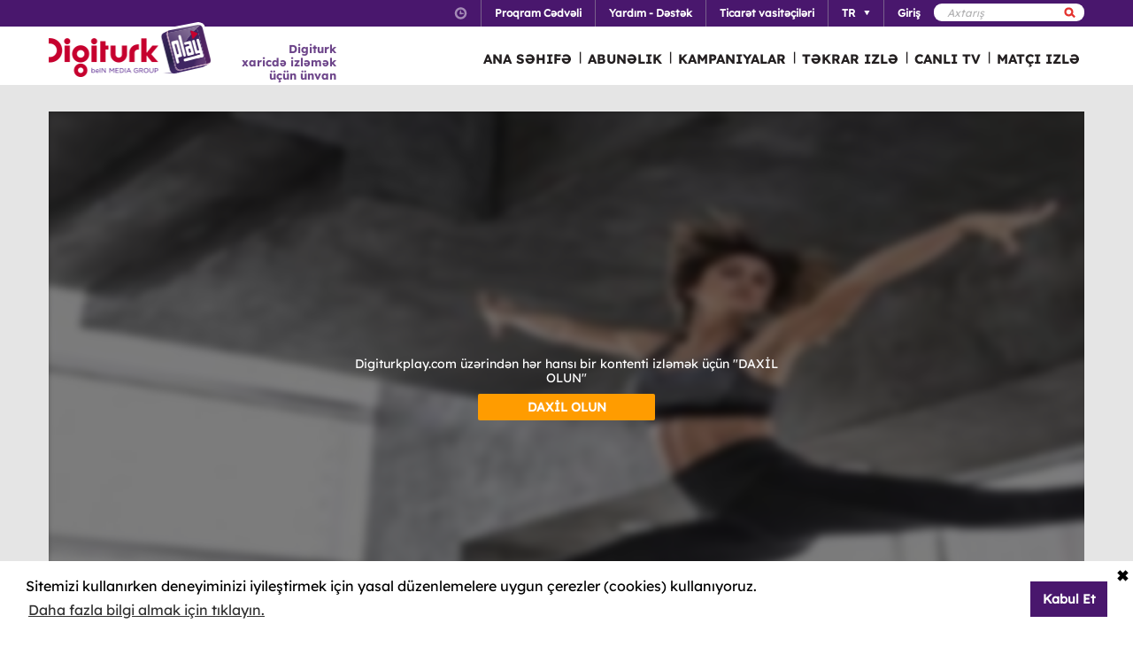

--- FILE ---
content_type: text/html; charset=utf-8
request_url: https://www.digiturkplay.com/az/yasam-eglence/hep-fit/1sezon-v1537/hep-fit-v75
body_size: 10918
content:
<!DOCTYPE html>
<html class="no-js">
<head>
    <meta charset="utf-8" />
    <meta name="viewport" content="width=device-width, initial-scale=1.0, maximum-scale=1.0, user-scalable=no" />
    <title>Hep Fit</title>
    <meta name="description" content="17 yıldır uzman spor eğitmenliği yapan G&#246;k&#231;en Arıkan, beIN Gurme izleyicisine &#246;zel bir program hazırladı." />
    <meta name="keywords" content="Hep,Fit,17,yıldır,uzman,spor,eğitmenliği,yapan,G&#246;k&#231;en,Arıkan,,beIN,Gurme,izleyicisine,&#246;zel,bir,program,hazırladı." />

    <link href="http://www.digiturkplay.com" type="text/xml" title="i-am-alive" rel="Alternate" />

    <link rel="stylesheet" href="/Statics/css/font.css" />
    <link rel="shortcut icon" href="/Statics/img/digiturkplay.ico" />

    <link rel="stylesheet" href="/Statics/css/normalize.css" />
    <link rel="stylesheet" href="/Statics/css/foundation.min.css" />

    <link rel="stylesheet" href="/Statics/css/common.css?v=62" />
    <link rel="stylesheet" href="/Statics/css/website.css" />
    <link rel="stylesheet" href="/Statics/css/jquery.fancybox2.css" />
    <link rel="stylesheet" href="/Statics/css/cookieconsent.min.css" />

    <link href="/Statics/css/jquery-ui.min.css?v=0" rel="stylesheet" />
    
    <link rel="stylesheet" href="/Statics/css/page/content-detail.css?v=22" />

    <link rel="stylesheet" href="/Statics/css/skin/bitmovinplayer-ui.css?v=1" />
    <link rel="stylesheet" href="/Statics/css/skin/bitmovin-ui.css?v=1" />

        <link rel="canonical" href="/az/yasam-eglence/hep-fit/1sezon-v1537/hep-fit-v75" />

    <link rel="stylesheet" href="/Statics/css/responsive/responsive.min.css?v=31" />
    <!--[if lte IE 8]><script type="text/javascript" src="/Statics/js/vendor/json2.min.js"></script><![endif]-->
    <script src="/Statics/js/vendor/custom.modernizr.js"></script>

    <!-- Google Analytics -->
<script>
    (function (i, s, o, g, r, a, m) {
        i['GoogleAnalyticsObject'] = r; i[r] = i[r] || function () {
            (i[r].q = i[r].q || []).push(arguments)
        }, i[r].l = 1 * new Date(); a = s.createElement(o),
        m = s.getElementsByTagName(o)[0]; a.async = 1; a.src = g; m.parentNode.insertBefore(a, m)
    })(window, document, 'script', '//www.google-analytics.com/analytics.js', '_gaStarbuck');

    //cookie'den partyRoleId değerini alıyoruz.
    var userId = null;
    try {
        var cookies = document.cookie.split(";");

        for (var i = 0; i < cookies.length; i++) {
            var cookie = cookies[i].split("=");
            var key = cookie[0].replace(" ", "");
            var value = cookie[1];
            if (key == '.partyId') {
                userId = value;
                break;
            }
        }
    } catch (e) {
        console.log(e);
    } 

    if (userId != null) {
        _gaStarbuck('create', 'UA-17472711-40', { 'userId': userId });
    }
    else {
        _gaStarbuck('create', 'UA-17472711-40', 'auto');
    }
    _gaStarbuck('send', 'pageview');
    _gaStarbuck('require', 'ecommerce', 'ecommerce.js');

</script>
<!-- End Google Analytics -->

<!-- Facebook Pixel Code -->
<script>
    !function(f,b,e,v,n,t,s)
    {if(f.fbq)return;n=f.fbq=function(){n.callMethod?
            n.callMethod.apply(n,arguments):n.queue.push(arguments)};
        if(!f._fbq)f._fbq=n;n.push=n;n.loaded=!0;n.version='2.0';
        n.queue=[];t=b.createElement(e);t.async=!0;
        t.src=v;s=b.getElementsByTagName(e)[0];
        s.parentNode.insertBefore(t,s)}(window, document,'script',
        'https://connect.facebook.net/en_US/fbevents.js');
    fbq('init', '1665103187105173');
    fbq('track', 'PageView');
</script>
<noscript><img height="1" width="1" style="display:none"
               src="https://www.facebook.com/tr?id=1665103187105173&ev=PageView&noscript=1"
          /></noscript>
<!-- End Facebook Pixel Code -->

        <!-- Insider Api Entegreasyonu -->
    <script type='text/javascript'>
    var _spapi = _spapi || [];
    _spapi.push(['_partner', 'digiturkplay']);
    (function () {
        var ga = document.createElement('script'); ga.type = 'text/javascript'; ga.async = true;
        ga.src = ('https:' == document.location.protocol ? 'https://' : 'http://') +
        'digiturkplay.api.sociaplus.com/partner.js';
        var s = document.getElementsByTagName('script')[0];
        s.parentNode.insertBefore(ga, s);
    })();
    </script>
    <!-- End Insider Api Entegrasyonu -->

    <script src="//cdn.optimizely.com/js/4715830715.js"></script>

    <!-- Google Tag Manager -->
    <script>
        (function (w, d, s, l, i) {
            w[l] = w[l] || []; w[l].push({
                'gtm.start':
                    new Date().getTime(), event: 'gtm.js'
            }); var f = d.getElementsByTagName(s)[0],
                j = d.createElement(s), dl = l != 'dataLayer' ? '&l=' + l : ''; j.async = true; j.src =
                    'https://www.googletagmanager.com/gtm.js?id=' + i + dl; f.parentNode.insertBefore(j, f);
        })(window, document, 'script', 'dataLayer', 'GTM-MR263P');</script>
    <!-- End Google Tag Manager -->

    <!-- Global site tag (gtag.js) - Google Ads: 352754031 -->
    <script async src="https://www.googletagmanager.com/gtag/js?id=AW-352754031"></script>
    <script>
        window.dataLayer = window.dataLayer || [];
        function gtag() { dataLayer.push(arguments); }
        gtag('js', new Date());

        gtag('config', 'AW-352754031');
    </script>
</head>
<body class="grey">
    <div id="overlay" class="overlay"></div>
    <input type="hidden" id="playerStatus" />

    

<!--START KEY-->
<input type="hidden" id="MessageTitle" value="Səhifə&#160;hazırlanmaq &#252;zrədir."/>
<input type="hidden" id="MessageContent" value="Bu f&#252;nksiya texniki qulluq işlərinə g&#246;rə m&#252;vəqqəti olaraq işləmir. Bu m&#252;ddət ərzində siz Bizimlə Əlaqə Yarat b&#246;lməsindən istifadə edə bilərsiniz." />
<input type="hidden" id="HelpCancel" value="İmtina et" />
<input type="hidden" id="HelpGoToContactUs" value="Bizimlə Əlaqə Yarat səhifəsinə ke&#231;." />
<input type="hidden" id="LabelFeedbackSuccess" value="işlem başarılı." />
<input type="hidden" id="LabelFeedbackFailed" value="işlem sırasında bir hata oluştu." />
<input type="hidden" id="LabelFeedbackCancel" value="işlem iptal edildi." />
<input type="hidden" id="LabelPopupTitle" value="UYARI" />
<input type="hidden" id="LabelPopupMessage" value="İ&#231;eriği #BrowserName# &#252;zerinden izleyemiyorsanız l&#252;tfen başka bir tarayıcıdan deneyiniz." />
<input type="hidden" id="LabelPopupOk" value="BİTDİ" />
<input type="hidden" id="LabelPopupTitleRecord" value="INFO" />
<input type="hidden" id="LabelPopupMessageRecord" value="Bu kategori altında yer alan i&#231;eriklere ulaşmak i&#231;in kayıt emri oluşturmanız gerekmektedir." />
<input type="hidden" id="LabelDetailRecordMessage" value="Kayıt emri verdiğiniz i&#231;eriği bir sonraki b&#246;l&#252;m yayınlandıktan sonra buradan izleyebilirsiniz." />
<input type="hidden" id="ShareOpinion" value="Rəyinizi Paylaşın" />
<!--END KEY-->


    <img id="base_loading" class="loading-main" src="/Statics/img/loader.gif">
    
    <input data-actdur="15" data-casts="-" data-cat1="Sağlık" data-cat2="" data-cat3="" data-channel="" data-directors="-" data-ep="37" data-errorOnCPPermission="" data-exVisitorID="" data-frg="" data-frgn="" data-genre="Sağlık" data-pn="Hep Fit" data-purchase="" data-pv="PT0000175871" data-season="" data-stop="" data-studio="" data-subtitle="" data-tp="" data-uri="" data-vpause="" data-vplay="PT0000175871" data-vresume="" id="mainVisilabsValues" type="hidden" />


    
    <script id="download-template" type="text/x-handlebars-template">
    <div class="mobile_download_box_inner">
        <div class="box_first">
            <img class="box_close" src="/statics/img/close_btn.png" />
        </div>
        <div class="box_second">
            <img class="store_logo" src="/statics/img/playcom_logo.png" />
            <div class="text_container">
                <span class="store_text">Digiturk Play Yurtdışı</span><br>
                <span class="store_note">
                    By DIGITURK
                </span><br>
                <span class="store_note">
                    {{storeText}}
                </span>
            </div>
        </div>
        <div class="box_third">
            <a href="{{storeUrl}}">View</a>
        </div>
    </div>
</script>
<div class="mobile_download_box"></div>




    <header>
        

<div class="header_top">
    <div class="row">
        <div class="small-12 large-12 columns">
            <!-- START:SEARCH FORM -->
            <!--Donut#[base64]#-->

<form action="/az/arama" method="post">    <div class="search_form">
        <input name="__RequestVerificationToken" type="hidden" value="VOXPI7VyqvqPZA9fyu5md4jpgvY7yGQqWEyoJ7hsV9fR3kBYbWCt3j0uuNWEqTrJAIdTLqEZ96oVI7SlvECPZ_P0bPw1" />
        <input type="text" name="q" placeholder=Axtarış />
        <button type="submit" class="sprite search"></button>
    </div>
</form><!--EndDonut-->
            <!-- END:SEARCH FORM -->
            <!-- START:HEADER TOP NAV -->
            <nav class="nav_headertop">
                <ul>
                    <li>
                        <a href="#" class="sprite icon_clock"></a>
                        <div class="nav_info">
                            <div>
                                <img src="/Statics/img/purple_arrow.png" />T&#252;rkiyə Vaxtı: <span id="current_time">Y&#252;klənir...</span>
                            </div>
                        </div>
                    </li>
                    <li><a href="/az/yayin-akisi"><strong>Proqram Cədvəli</strong></a></li>
                    <li><a href="/az/yardim"><strong>Yardım - Dəstək</strong></a></li>
                    <li><a href="/az/bayiler"><strong>Ticarət vasitə&#231;iləri</strong></a></li>
                        <li id="languageList"><a href="#"><strong>TR</strong><span class="arrr sprite icon_top_bottom_arrow"></span></a>
        <div class="nav_submenu2">
            <ul>
                    <li><a href="/az/layout/changelanguage?lang=2&amp;r=%2Faz%2Fyasam-eglence%2Fhep-fit%2F1sezon-v1537%2Fhep-fit-v75">EN</a></li>
                    <li><a href="/az/layout/changelanguage?lang=3&amp;r=%2Faz%2Fyasam-eglence%2Fhep-fit%2F1sezon-v1537%2Fhep-fit-v75">RU</a></li>
                    <li><a href="/az/layout/changelanguage?lang=4&amp;r=%2Faz%2Fyasam-eglence%2Fhep-fit%2F1sezon-v1537%2Fhep-fit-v75">AZ</a></li>
            </ul>
        </div>
    </li>

                    <li id="panel-user" style="display: none; height: 20px!important;" data-bind="slideToLeft: IsVisible">
                        <!-- ko if:Status -->
                        <a class="ga-ab-main" href="https://www.digiturkplay.com/az/kullanici/profil"><span class="arr sprite nav_top_arrow"></span>Xoş gəlmişsiniz,</a>
                        <div class="nav_submenu">
                            <ul>
                                <li><a href="https://www.digiturkplay.com/az/kullanici/profil" rel="nofollow">Hesab Məlumatlarım</a></li>
                                <li><a href="https://www.digiturkplay.com/az/kullanici/satin-aldiklarim" rel="nofollow">Satın Aldıqlarım</a></li>
                                <li><a href="https://www.digiturkplay.com/az/kullanici/kupon-kodu" rel="nofollow">Kupon Kodunu İstifadə Et</a></li>
                                <li><a href="/az/kullanici/arkadasini-davet-et" rel="nofollow">Dostunu Dəvət Et</a></li>
                                <li><a href="/az/kullanici/cikis" rel="nofollow">Təhl&#252;kəsiz &#199;ıxış</a></li>
                            </ul>
                        </div>
                        <!-- /ko -->
                        <!-- ko ifnot:Status -->
                        <a class="ga-ab-main" id="login-link" href="https://www.digiturkplay.com/az/kullanici/giris" rel="nofollow"><strong>Giriş</strong></a>
                        <!-- /ko -->
                    </li>
                    
                </ul>
            </nav>
            <!-- END:HEADER TOP NAV -->
        </div>
    </div>
</div>


<div class="header_bottom">
    <div class="row">
        <div class="small-3 large-4 columns float-left" style="width:305px;">
            <a href="/az" class="logo">Logo</a>
            <div class="logo-slogan">
                <p>
                    Digiturk<br /> xaricdə izləmək üçün ünvan
                </p>
            </div>
        </div>
        <div class="small-9 float-right" style="margin-right: 12px;">
            <!-- START:MAIN NAV -->
            <nav class="nav_main">
                <ul>
                            <li  >

                                <a href="/">ANA SƏHIFƏ</a>
                            </li>
                            <li  >
                                        <span>|</span>

                                <a href="/abonelik">ABUNƏLIK</a>
                            </li>
                            <li  >
                                        <span>|</span>

                                <a href="/kampanyalar">KAMPANIYALAR</a>
                            </li>
                            <li  rel=4>
                                        <span>|</span>

                                <a href="#">TƏKRAR IZLƏ</a>
                            </li>
                            <li  >
                                        <span>|</span>

                                <a href="/canli-tv">CANLI TV</a>
                            </li>
                                                <li id="matchDayMenu" class=mobile_only rel="6"><span>|</span><a href="#">MAT&#199;I IZLƏ</a></li>

                    <li class="mobile_only" id="bakcell_container"><span class="bakcell_logo"></span></li>
                </ul>
            </nav>
            <!-- END:MAIN NAV -->
        </div>
    </div>

    <!-- START:MAIN SUB NAV -->
            <div class="nav_main_sub" rel="4">
                <div class="row nav_main_sub_top">
                    <div class="small-12 large-12 columns">
                            <nav class="nav_list">
                                <div class="nav_list_title">
                                        <a href="/spor">beIN SPORTS</a>
                                </div>


                                <ul>
                                        <li><a href="/az/spor/haftanin-ozetleri">Trendyol S&#252;per Lig &#214;zetler</a></li>
                                        <li><a href="/az/spor/spor-toto-super-lig-maclar">Trendyol S&#252;per Lig 90 Dk. Ma&#231;lar</a></li>
                                        <li><a href="/az/spor/spor-toto-super-lig-haftanin-golleri-v2">Trendyol S&#252;per Lig Haftanın Golleri</a></li>
                                        <li><a href="/az/spor/super-lig-derbiler">Trendyol S&#252;per Lig Derbiler</a></li>
                                        <li><a href="/az/spor/spor-toto-super-lig-haftanin-ozetleri">Trendyol S&#252;per Lig Haftanın &#214;zetleri</a></li>
                                </ul>
                            </nav>
                            <nav class="nav_list">
                                <div class="nav_list_title">
                                        <a href="/dizi/tod-originals">TOD Originals</a>
                                </div>


                                <ul>
                                        <li><a href="/az/tod-studios/nihanin-dunya-sofrasi">Nihan&#39;ın D&#252;nya Sofrası</a></li>
                                        <li><a href="/az/tod-studios/dunyanin-en-iyi-sefleri">D&#252;nyanın En İyi Şefleri</a></li>
                                        <li><a href="/az/tod-studios/gercek-tarihin-izinde">Ger&#231;ek Tarihin İzinde</a></li>
                                        <li><a href="/az/tod-studios/yolun-bittigi-yer">Yolun Bittiği Yer</a></li>
                                        <li><a href="/az/tod-studios/titletur-v101">Hazer Amani ile Keşfe Değer</a></li>
                                </ul>
                            </nav>
                            <nav class="nav_list">
                                <div class="nav_list_title">
                                        <a href="/dizi/atv">ATV</a>
                                </div>


                                <ul>
                                        <li><a href="/az/ulusal/muge-anli-ile-tatli-sert">M&#252;ge Anlı ile Tatlı Sert</a></li>
                                </ul>
                            </nav>
                            <nav class="nav_list">
                                <div class="nav_list_title">
                                        <a href="/dizi/tv8">TV8</a>
                                </div>


                                <ul>
                                        <li><a href="/az/ulusal/survivor-2023">Survivor 2026</a></li>
                                </ul>
                            </nav>
                            <nav class="nav_list">
                                <div class="nav_list_title">
                                        <a href="/dizi/euro-d">Euro D</a>
                                </div>


                                <ul>
                                        <li><a href="/az/ulusal/beyazla-joker">Beyaz&#39;la Joker</a></li>
                                </ul>
                            </nav>

                        <div class="clearfix"></div>
                    </div>
                </div>


            </div>
                <div class="nav_main_sub" rel="6">
                <div class="row nav_main_sub_top">

                    <div class="matchday">
                        <div class="matchday_container ">
                                    <div class="row">
                                        <div class="small-10 large-10 columns">
                                            <div class="matchday_title">Həftənin Oyunu</div>
                                            <div>
                                                <a href="/maca-ozel/kocaelispor-fenerbahce" title="Kocaelispor - Fenerbah&#231;e">
                                                    <img src="//mediacms01.digiturkplay.com/int_play_web/PT0000470353/2subatkocaelifb_raw.jpg" data-id="mobile-wide-image" data-value="/statics/img/macgunu_1.png" />
                                                </a>
                                            </div>
                                        </div>
                                    </div>


                                    <div class="row matchday_sublist">
                                            <div class="column">
                                                <div class="matchday_title">Həftənin Oyunları</div>
                                                <div>
                                                    <a href="/maca-ozel/galatasaray-zkayserispor" title="Galatasaray - Z.Kayserispor">
                                                        <img src="//mediacms01.digiturkplay.com/int_play_web/PT0000470356/1subatgskayseri_raw.jpg" />
                                                    </a>
                                                </div>
                                            </div>
                                                                            </div>

                        </div>

                            <div class="row">
                                <div>
                                    <div class="matchday_container ">
                                        <div class="matchday_title">Həftənin Digər Oyunları</div>
                                    </div>
                                    <div class="matchday_list">
                                        <a href="#" class="matchday_list_left"></a>
                                        <div class="matchday_list_mask">
                                            <div class="matchday_list_pool">

                                                    <div class="matchday_list_container">


                                                            <div>
                                                                <ul class="matchday_list_ul">
                                                                        <li>
                                                                            
                                                                            <div class="matchday_list_name">GEN&#199;LERBİRLİĞİ - GAZİANTEP FUTBOL KUL&#220;B&#220;</div> <br />
                                                                            <div class="matchday_list_date">01.02.2026 17:00</div>
                                                                            <div class="matchday_list_tv"></div>
                                                                            <a href="/maca-ozel/genclerbirligi-gaziantep-futbol-kulubu01022026" class="matchday_list_buy">İZLƏ</a>
                                                                        </li>

                                                                </ul>
                                                            </div>
                                                    </div>
                                            </div>
                                        </div>
                                        <a href="#" class="matchday_list_right"></a>
                                    </div>
                                </div>
                            </div>
                    </div>

                    <div class="clearfix"></div>

                </div>
            </div>

    <!-- END:MAIN SUB NAV -->
    <div class="clear"></div>
</div>
    </header>
    
    <div id="content">
        
<input type="hidden" class="content-type" value="Episode" />
    <div class="row">
        <div class="large-12 ">
            <div class="dizi_player_box">
                <div class="dizi_player" style="position: relative">
                    <div class="mask-invisible" id="mask-invisible">
                        <div class="message-from-boss-container">
                            <div class="message-from-boss">
                                <span id="message-multiplay"></span>
                                <a class="button-barb" href="/az">BİTDİ</a>
                            </div>
                        </div>
                    </div>
                    <div id="playerVod" class="player-container">
                        <img id="play-preview-image" src="//mediacms01.digiturkplay.com/int_play_web/PT0000175871/hep-fit_570x220_raw.jpg" class="blur" />
                        <img id="play-content" class="player-play-button" src="/Statics/img/Play-icon.png" data-record="True" data-url="/az/content/playrequest" data-contentid="PT0000175871" data-contentname="Hep Fit" data-usageid="832580" data-assetid="" alt="Oynat" />
                        <img id="play-loading" class="player-loading" src="/Statics/img/ajax-loader-abonelik.gif" alt="Yükleniyor" />
                        <div id="player-message-container" class="player-message-container"></div>
                        <div id="player-content" class="player-content"></div>
                    </div>
                </div>
                <div class="clear"></div>
                <div class="foot_info">
                    <div class="dizi_name">
                        <h2>Hep Fit</h2>
                    </div>
                    <div class="kunye">
                        <div class="one">
                            <span>17 yıldır uzman spor eğitmenliği yapan G&#246;k&#231;en Arıkan, beIN Gurme izleyicisine &#246;zel bir program hazırladı.</span>

                        </div>
                        <div class="two">
                                <b>Rejissor:  </b><span>-</span>
                                <b>Ssenari m&#252;əllifi:   </b><span>-</span>
                            <b>Rollarda:   </b><span>-</span>
                        </div>
                        <div class="three">
                            <b>Janr: </b><span>Sağlık </span>
                            
                            <b>M&#252;ddəti:  </b><span>15 dəq.</span>
                        </div>
                            <div class="four">
                                <a class="login-button" href="https://www.digiturkplay.com/az/kullanici/giris?r=%2Faz%2Fyasam-eglence%2Fhep-fit%2F1sezon-v1537%2Fhep-fit-v75">Giriş</a>
                            </div>
                    </div>
                </div>
                <div class="clear"></div>
            </div>
        </div>
        <div class="clear"></div>
    </div>

    <div class="season-container">
        <div class="season-selected"><span class="selected-title"></span><img src="/Statics/img/season_arrow.png" class="select-icon" /></div>
        <ul class="content-season" name="season">
                <li data-value="0">1. Sezon</li>

        </ul>
            <div class="episode-container" data-index="0">
                            <div class="episode-item" data-index="0">
                                <span class="episode-no">78</span>l<span class="episode-title">Hep Fit</span><a href="/az/yasam-eglence/hep-fit/1sezon-v1537/hep-fit-v157" class="watch-button">HEMEN İZLE</a>
                                <span class="episode-summary">Esneme hareketleri, yağ yakma egzersizleri, b&#246;lgesel incelme t&#252;yoları, beden kitle indeksini d&#252;ş&#252;rmeye y&#246;nelik &#246;nemli tavsiyeler, kişiye &#246;zel antrenmanlar, diyet yemekler ve detoks i&#231;ecek tariflerinin yer aldığı Hep Fit, sağlıklı yaşamak isteyen herkese alternatif bir yaşam tarzı sunuyor.</span>
                            </div>
                            <div class="episode-item" data-index="1">
                                <span class="episode-no">77</span>l<span class="episode-title">Hep Fit</span><a href="/az/yasam-eglence/hep-fit/1sezon-v1537/hep-fit-v155" class="watch-button">HEMEN İZLE</a>
                                <span class="episode-summary">Esneme hareketleri, yağ yakma egzersizleri, b&#246;lgesel incelme t&#252;yoları, beden kitle indeksini d&#252;ş&#252;rmeye y&#246;nelik &#246;nemli tavsiyeler, kişiye &#246;zel antrenmanlar, diyet yemekler ve detoks i&#231;ecek tariflerinin yer aldığı Hep Fit, sağlıklı yaşamak isteyen herkese alternatif bir yaşam tarzı sunuyor.</span>
                            </div>
                            <div class="episode-item" data-index="2">
                                <span class="episode-no">76</span>l<span class="episode-title">Hep Fit</span><a href="/az/yasam-eglence/hep-fit/1sezon-v1537/hep-fit-v153" class="watch-button">HEMEN İZLE</a>
                                <span class="episode-summary">Esneme hareketleri, yağ yakma egzersizleri, b&#246;lgesel incelme t&#252;yoları, beden kitle indeksini d&#252;ş&#252;rmeye y&#246;nelik &#246;nemli tavsiyeler, kişiye &#246;zel antrenmanlar, diyet yemekler ve detoks i&#231;ecek tariflerinin yer aldığı Hep Fit, sağlıklı yaşamak isteyen herkese alternatif bir yaşam tarzı sunuyor.</span>
                            </div>
                            <div class="episode-item" data-index="3">
                                <span class="episode-no">75</span>l<span class="episode-title">Hep Fit</span><a href="/az/yasam-eglence/hep-fit/1sezon-v1537/hep-fit-v151" class="watch-button">HEMEN İZLE</a>
                                <span class="episode-summary">Esneme hareketleri, yağ yakma egzersizleri, b&#246;lgesel incelme t&#252;yoları, beden kitle indeksini d&#252;ş&#252;rmeye y&#246;nelik &#246;nemli tavsiyeler, kişiye &#246;zel antrenmanlar, diyet yemekler ve detoks i&#231;ecek tariflerinin yer aldığı Hep Fit, sağlıklı yaşamak isteyen herkese alternatif bir yaşam tarzı sunuyor.</span>
                            </div>
                            <div class="episode-item" data-index="4">
                                <span class="episode-no">74</span>l<span class="episode-title">Hep Fit</span><a href="/az/yasam-eglence/hep-fit/1sezon-v1537/hep-fit-v149" class="watch-button">HEMEN İZLE</a>
                                <span class="episode-summary">Esneme hareketleri, yağ yakma egzersizleri, b&#246;lgesel incelme t&#252;yoları, beden kitle indeksini d&#252;ş&#252;rmeye y&#246;nelik &#246;nemli tavsiyeler, kişiye &#246;zel antrenmanlar, diyet yemekler ve detoks i&#231;ecek tariflerinin yer aldığı Hep Fit, sağlıklı yaşamak isteyen herkese alternatif bir yaşam tarzı sunuyor.</span>
                            </div>
                            <div class="episode-item" data-index="5">
                                <span class="episode-no">73</span>l<span class="episode-title">Hep Fit</span><a href="/az/yasam-eglence/hep-fit/1sezon-v1537/hep-fit-v147" class="watch-button">HEMEN İZLE</a>
                                <span class="episode-summary">Esneme hareketleri, yağ yakma egzersizleri, b&#246;lgesel incelme t&#252;yoları, beden kitle indeksini d&#252;ş&#252;rmeye y&#246;nelik &#246;nemli tavsiyeler, kişiye &#246;zel antrenmanlar, diyet yemekler ve detoks i&#231;ecek tariflerinin yer aldığı Hep Fit, sağlıklı yaşamak isteyen herkese alternatif bir yaşam tarzı sunuyor.</span>
                            </div>
                            <div class="episode-item" data-index="6">
                                <span class="episode-no">72</span>l<span class="episode-title">Hep Fit</span><a href="/az/yasam-eglence/hep-fit/1sezon-v1537/hep-fit-v145" class="watch-button">HEMEN İZLE</a>
                                <span class="episode-summary">Esneme hareketleri, yağ yakma egzersizleri, b&#246;lgesel incelme t&#252;yoları, beden kitle indeksini d&#252;ş&#252;rmeye y&#246;nelik &#246;nemli tavsiyeler, kişiye &#246;zel antrenmanlar, diyet yemekler ve detoks i&#231;ecek tariflerinin yer aldığı Hep Fit, sağlıklı yaşamak isteyen herkese alternatif bir yaşam tarzı sunuyor.</span>
                            </div>
                            <div class="episode-item" data-index="7">
                                <span class="episode-no">71</span>l<span class="episode-title">Hep Fit</span><a href="/az/yasam-eglence/hep-fit/1sezon-v1537/hep-fit-v143" class="watch-button">HEMEN İZLE</a>
                                <span class="episode-summary">Esneme hareketleri, yağ yakma egzersizleri, b&#246;lgesel incelme t&#252;yoları, beden kitle indeksini d&#252;ş&#252;rmeye y&#246;nelik &#246;nemli tavsiyeler, kişiye &#246;zel antrenmanlar, diyet yemekler ve detoks i&#231;ecek tariflerinin yer aldığı Hep Fit, sağlıklı yaşamak isteyen herkese alternatif bir yaşam tarzı sunuyor.</span>
                            </div>
                            <div class="episode-item" data-index="8">
                                <span class="episode-no">70</span>l<span class="episode-title">Hep Fit</span><a href="/az/yasam-eglence/hep-fit/1sezon-v1537/hep-fit-v141" class="watch-button">HEMEN İZLE</a>
                                <span class="episode-summary">Esneme hareketleri, yağ yakma egzersizleri, b&#246;lgesel incelme t&#252;yoları, beden kitle indeksini d&#252;ş&#252;rmeye y&#246;nelik &#246;nemli tavsiyeler, kişiye &#246;zel antrenmanlar, diyet yemekler ve detoks i&#231;ecek tariflerinin yer aldığı Hep Fit, sağlıklı yaşamak isteyen herkese alternatif bir yaşam tarzı sunuyor.</span>
                            </div>
                            <div class="episode-item" data-index="9">
                                <span class="episode-no">69</span>l<span class="episode-title">Hep Fit</span><a href="/az/yasam-eglence/hep-fit/1sezon-v1537/hep-fit-v139" class="watch-button">HEMEN İZLE</a>
                                <span class="episode-summary">Esneme hareketleri, yağ yakma egzersizleri, b&#246;lgesel incelme t&#252;yoları, beden kitle indeksini d&#252;ş&#252;rmeye y&#246;nelik &#246;nemli tavsiyeler, kişiye &#246;zel antrenmanlar, diyet yemekler ve detoks i&#231;ecek tariflerinin yer aldığı Hep Fit, sağlıklı yaşamak isteyen herkese alternatif bir yaşam tarzı sunuyor.</span>
                            </div>
                            <div class="episode-item" data-index="10">
                                <span class="episode-no">68</span>l<span class="episode-title">Hep Fit</span><a href="/az/yasam-eglence/hep-fit/1sezon-v1537/hep-fit-v137" class="watch-button">HEMEN İZLE</a>
                                <span class="episode-summary">Esneme hareketleri, yağ yakma egzersizleri, b&#246;lgesel incelme t&#252;yoları, beden kitle indeksini d&#252;ş&#252;rmeye y&#246;nelik &#246;nemli tavsiyeler, kişiye &#246;zel antrenmanlar, diyet yemekler ve detoks i&#231;ecek tariflerinin yer aldığı Hep Fit, sağlıklı yaşamak isteyen herkese alternatif bir yaşam tarzı sunuyor.</span>
                            </div>
                            <div class="episode-item" data-index="11">
                                <span class="episode-no">67</span>l<span class="episode-title">Hep Fit</span><a href="/az/yasam-eglence/hep-fit/1sezon-v1537/hep-fit-v135" class="watch-button">HEMEN İZLE</a>
                                <span class="episode-summary">Esneme hareketleri, yağ yakma egzersizleri, b&#246;lgesel incelme t&#252;yoları, beden kitle indeksini d&#252;ş&#252;rmeye y&#246;nelik &#246;nemli tavsiyeler, kişiye &#246;zel antrenmanlar, diyet yemekler ve detoks i&#231;ecek tariflerinin yer aldığı Hep Fit, sağlıklı yaşamak isteyen herkese alternatif bir yaşam tarzı sunuyor.</span>
                            </div>
                            <div class="episode-item" data-index="12">
                                <span class="episode-no">66</span>l<span class="episode-title">Hep Fit</span><a href="/az/yasam-eglence/hep-fit/1sezon-v1537/hep-fit-v133" class="watch-button">HEMEN İZLE</a>
                                <span class="episode-summary">Esneme hareketleri, yağ yakma egzersizleri, b&#246;lgesel incelme t&#252;yoları, beden kitle indeksini d&#252;ş&#252;rmeye y&#246;nelik &#246;nemli tavsiyeler, kişiye &#246;zel antrenmanlar, diyet yemekler ve detoks i&#231;ecek tariflerinin yer aldığı Hep Fit, sağlıklı yaşamak isteyen herkese alternatif bir yaşam tarzı sunuyor.</span>
                            </div>
                            <div class="episode-item" data-index="13">
                                <span class="episode-no">65</span>l<span class="episode-title">Hep Fit</span><a href="/az/yasam-eglence/hep-fit/1sezon-v1537/hep-fit-v131" class="watch-button">HEMEN İZLE</a>
                                <span class="episode-summary">Esneme hareketleri, yağ yakma egzersizleri, b&#246;lgesel incelme t&#252;yoları, beden kitle indeksini d&#252;ş&#252;rmeye y&#246;nelik &#246;nemli tavsiyeler, kişiye &#246;zel antrenmanlar, diyet yemekler ve detoks i&#231;ecek tariflerinin yer aldığı Hep Fit, sağlıklı yaşamak isteyen herkese alternatif bir yaşam tarzı sunuyor.</span>
                            </div>
                            <div class="episode-item" data-index="14">
                                <span class="episode-no">64</span>l<span class="episode-title">Hep Fit</span><a href="/az/yasam-eglence/hep-fit/1sezon-v1537/hep-fit-v129" class="watch-button">HEMEN İZLE</a>
                                <span class="episode-summary">Esneme hareketleri, yağ yakma egzersizleri, b&#246;lgesel incelme t&#252;yoları, beden kitle indeksini d&#252;ş&#252;rmeye y&#246;nelik &#246;nemli tavsiyeler, kişiye &#246;zel antrenmanlar, diyet yemekler ve detoks i&#231;ecek tariflerinin yer aldığı Hep Fit, sağlıklı yaşamak isteyen herkese alternatif bir yaşam tarzı sunuyor.</span>
                            </div>
                            <div class="episode-item" data-index="15">
                                <span class="episode-no">63</span>l<span class="episode-title">Hep Fit</span><a href="/az/yasam-eglence/hep-fit/1sezon-v1537/hep-fit-v127" class="watch-button">HEMEN İZLE</a>
                                <span class="episode-summary">Esneme hareketleri, yağ yakma egzersizleri, b&#246;lgesel incelme t&#252;yoları, beden kitle indeksini d&#252;ş&#252;rmeye y&#246;nelik &#246;nemli tavsiyeler, kişiye &#246;zel antrenmanlar, diyet yemekler ve detoks i&#231;ecek tariflerinin yer aldığı Hep Fit, sağlıklı yaşamak isteyen herkese alternatif bir yaşam tarzı sunuyor.</span>
                            </div>
                            <div class="episode-item" data-index="16">
                                <span class="episode-no">62</span>l<span class="episode-title">Hep Fit</span><a href="/az/yasam-eglence/hep-fit/1sezon-v1537/hep-fit-v125" class="watch-button">HEMEN İZLE</a>
                                <span class="episode-summary">Esneme hareketleri, yağ yakma egzersizleri, b&#246;lgesel incelme t&#252;yoları, beden kitle indeksini d&#252;ş&#252;rmeye y&#246;nelik &#246;nemli tavsiyeler, kişiye &#246;zel antrenmanlar, diyet yemekler ve detoks i&#231;ecek tariflerinin yer aldığı Hep Fit, sağlıklı yaşamak isteyen herkese alternatif bir yaşam tarzı sunuyor.</span>
                            </div>
                            <div class="episode-item" data-index="17">
                                <span class="episode-no">61</span>l<span class="episode-title">Hep Fit</span><a href="/az/yasam-eglence/hep-fit/1sezon-v1537/hep-fit-v123" class="watch-button">HEMEN İZLE</a>
                                <span class="episode-summary">Esneme hareketleri, yağ yakma egzersizleri, b&#246;lgesel incelme t&#252;yoları, beden kitle indeksini d&#252;ş&#252;rmeye y&#246;nelik &#246;nemli tavsiyeler, kişiye &#246;zel antrenmanlar, diyet yemekler ve detoks i&#231;ecek tariflerinin yer aldığı Hep Fit, sağlıklı yaşamak isteyen herkese alternatif bir yaşam tarzı sunuyor.</span>
                            </div>
                            <div class="episode-item" data-index="18">
                                <span class="episode-no">60</span>l<span class="episode-title">Hep Fit</span><a href="/az/yasam-eglence/hep-fit/1sezon-v1537/hep-fit-v121" class="watch-button">HEMEN İZLE</a>
                                <span class="episode-summary">Esneme hareketleri, yağ yakma egzersizleri, b&#246;lgesel incelme t&#252;yoları, beden kitle indeksini d&#252;ş&#252;rmeye y&#246;nelik &#246;nemli tavsiyeler, kişiye &#246;zel antrenmanlar, diyet yemekler ve detoks i&#231;ecek tariflerinin yer aldığı Hep Fit, sağlıklı yaşamak isteyen herkese alternatif bir yaşam tarzı sunuyor.</span>
                            </div>
                            <div class="episode-item" data-index="19">
                                <span class="episode-no">59</span>l<span class="episode-title">Hep Fit</span><a href="/az/yasam-eglence/hep-fit/1sezon-v1537/hep-fit-v119" class="watch-button">HEMEN İZLE</a>
                                <span class="episode-summary">Esneme hareketleri, yağ yakma egzersizleri, b&#246;lgesel incelme t&#252;yoları, beden kitle indeksini d&#252;ş&#252;rmeye y&#246;nelik &#246;nemli tavsiyeler, kişiye &#246;zel antrenmanlar, diyet yemekler ve detoks i&#231;ecek tariflerinin yer aldığı Hep Fit, sağlıklı yaşamak isteyen herkese alternatif bir yaşam tarzı sunuyor.</span>
                            </div>
                            <div class="episode-item" data-index="20">
                                <span class="episode-no">58</span>l<span class="episode-title">Hep Fit</span><a href="/az/yasam-eglence/hep-fit/1sezon-v1537/hep-fit-v117" class="watch-button">HEMEN İZLE</a>
                                <span class="episode-summary">Esneme hareketleri, yağ yakma egzersizleri, b&#246;lgesel incelme t&#252;yoları, beden kitle indeksini d&#252;ş&#252;rmeye y&#246;nelik &#246;nemli tavsiyeler, kişiye &#246;zel antrenmanlar, diyet yemekler ve detoks i&#231;ecek tariflerinin yer aldığı Hep Fit, sağlıklı yaşamak isteyen herkese alternatif bir yaşam tarzı sunuyor.</span>
                            </div>
                            <div class="episode-item" data-index="21">
                                <span class="episode-no">57</span>l<span class="episode-title">Hep Fit</span><a href="/az/yasam-eglence/hep-fit/1sezon-v1537/hep-fit-v115" class="watch-button">HEMEN İZLE</a>
                                <span class="episode-summary">Esneme hareketleri, yağ yakma egzersizleri, b&#246;lgesel incelme t&#252;yoları, beden kitle indeksini d&#252;ş&#252;rmeye y&#246;nelik &#246;nemli tavsiyeler, kişiye &#246;zel antrenmanlar, diyet yemekler ve detoks i&#231;ecek tariflerinin yer aldığı Hep Fit, sağlıklı yaşamak isteyen herkese alternatif bir yaşam tarzı sunuyor.</span>
                            </div>
                            <div class="episode-item" data-index="22">
                                <span class="episode-no">56</span>l<span class="episode-title">Hep Fit</span><a href="/az/yasam-eglence/hep-fit/1sezon-v1537/hep-fit-v113" class="watch-button">HEMEN İZLE</a>
                                <span class="episode-summary">Esneme hareketleri, yağ yakma egzersizleri, b&#246;lgesel incelme t&#252;yoları, beden kitle indeksini d&#252;ş&#252;rmeye y&#246;nelik &#246;nemli tavsiyeler, kişiye &#246;zel antrenmanlar, diyet yemekler ve detoks i&#231;ecek tariflerinin yer aldığı Hep Fit, sağlıklı yaşamak isteyen herkese alternatif bir yaşam tarzı sunuyor.</span>
                            </div>
                            <div class="episode-item" data-index="23">
                                <span class="episode-no">55</span>l<span class="episode-title">Hep Fit</span><a href="/az/yasam-eglence/hep-fit/1sezon-v1537/hep-fit-v111" class="watch-button">HEMEN İZLE</a>
                                <span class="episode-summary">Esneme hareketleri, yağ yakma egzersizleri, b&#246;lgesel incelme t&#252;yoları, beden kitle indeksini d&#252;ş&#252;rmeye y&#246;nelik &#246;nemli tavsiyeler, kişiye &#246;zel antrenmanlar, diyet yemekler ve detoks i&#231;ecek tariflerinin yer aldığı Hep Fit, sağlıklı yaşamak isteyen herkese alternatif bir yaşam tarzı sunuyor.</span>
                            </div>
                            <div class="episode-item" data-index="24">
                                <span class="episode-no">54</span>l<span class="episode-title">Hep Fit</span><a href="/az/yasam-eglence/hep-fit/1sezon-v1537/hep-fit-v109" class="watch-button">HEMEN İZLE</a>
                                <span class="episode-summary">Esneme hareketleri, yağ yakma egzersizleri, b&#246;lgesel incelme t&#252;yoları, beden kitle indeksini d&#252;ş&#252;rmeye y&#246;nelik &#246;nemli tavsiyeler, kişiye &#246;zel antrenmanlar, diyet yemekler ve detoks i&#231;ecek tariflerinin yer aldığı Hep Fit, sağlıklı yaşamak isteyen herkese alternatif bir yaşam tarzı sunuyor.</span>
                            </div>
                            <div class="episode-item" data-index="25">
                                <span class="episode-no">53</span>l<span class="episode-title">Hep Fit</span><a href="/az/yasam-eglence/hep-fit/1sezon-v1537/hep-fit-v107" class="watch-button">HEMEN İZLE</a>
                                <span class="episode-summary">Esneme hareketleri, yağ yakma egzersizleri, b&#246;lgesel incelme t&#252;yoları, beden kitle indeksini d&#252;ş&#252;rmeye y&#246;nelik &#246;nemli tavsiyeler, kişiye &#246;zel antrenmanlar, diyet yemekler ve detoks i&#231;ecek tariflerinin yer aldığı Hep Fit, sağlıklı yaşamak isteyen herkese alternatif bir yaşam tarzı sunuyor.</span>
                            </div>
                            <div class="episode-item" data-index="26">
                                <span class="episode-no">52</span>l<span class="episode-title">Hep Fit</span><a href="/az/yasam-eglence/hep-fit/1sezon-v1537/hep-fit-v105" class="watch-button">HEMEN İZLE</a>
                                <span class="episode-summary">Esneme hareketleri, yağ yakma egzersizleri, b&#246;lgesel incelme t&#252;yoları, beden kitle indeksini d&#252;ş&#252;rmeye y&#246;nelik &#246;nemli tavsiyeler, kişiye &#246;zel antrenmanlar, diyet yemekler ve detoks i&#231;ecek tariflerinin yer aldığı Hep Fit, sağlıklı yaşamak isteyen herkese alternatif bir yaşam tarzı sunuyor.</span>
                            </div>
                            <div class="episode-item" data-index="27">
                                <span class="episode-no">51</span>l<span class="episode-title">Hep Fit</span><a href="/az/yasam-eglence/hep-fit/1sezon-v1537/hep-fit-v103" class="watch-button">HEMEN İZLE</a>
                                <span class="episode-summary">Esneme hareketleri, yağ yakma egzersizleri, b&#246;lgesel incelme t&#252;yoları, beden kitle indeksini d&#252;ş&#252;rmeye y&#246;nelik &#246;nemli tavsiyeler, kişiye &#246;zel antrenmanlar, diyet yemekler ve detoks i&#231;ecek tariflerinin yer aldığı Hep Fit, sağlıklı yaşamak isteyen herkese alternatif bir yaşam tarzı sunuyor.</span>
                            </div>
                            <div class="episode-item" data-index="28">
                                <span class="episode-no">50</span>l<span class="episode-title">Hep Fit</span><a href="/az/yasam-eglence/hep-fit/1sezon-v1537/hep-fit-v101" class="watch-button">HEMEN İZLE</a>
                                <span class="episode-summary">Esneme hareketleri, yağ yakma egzersizleri, b&#246;lgesel incelme t&#252;yoları, beden kitle indeksini d&#252;ş&#252;rmeye y&#246;nelik &#246;nemli tavsiyeler, kişiye &#246;zel antrenmanlar, diyet yemekler ve detoks i&#231;ecek tariflerinin yer aldığı Hep Fit, sağlıklı yaşamak isteyen herkese alternatif bir yaşam tarzı sunuyor.</span>
                            </div>
                            <div class="episode-item" data-index="29">
                                <span class="episode-no">49</span>l<span class="episode-title">Hep Fit</span><a href="/az/yasam-eglence/hep-fit/1sezon-v1537/hep-fit-v99" class="watch-button">HEMEN İZLE</a>
                                <span class="episode-summary">Esneme hareketleri, yağ yakma egzersizleri, b&#246;lgesel incelme t&#252;yoları, beden kitle indeksini d&#252;ş&#252;rmeye y&#246;nelik &#246;nemli tavsiyeler, kişiye &#246;zel antrenmanlar, diyet yemekler ve detoks i&#231;ecek tariflerinin yer aldığı Hep Fit, sağlıklı yaşamak isteyen herkese alternatif bir yaşam tarzı sunuyor.</span>
                            </div>
                            <div class="episode-item" data-index="30">
                                <span class="episode-no">48</span>l<span class="episode-title">Hep Fit</span><a href="/az/yasam-eglence/hep-fit/1sezon-v1537/hep-fit-v97" class="watch-button">HEMEN İZLE</a>
                                <span class="episode-summary">Esneme hareketleri, yağ yakma egzersizleri, b&#246;lgesel incelme t&#252;yoları, beden kitle indeksini d&#252;ş&#252;rmeye y&#246;nelik &#246;nemli tavsiyeler, kişiye &#246;zel antrenmanlar, diyet yemekler ve detoks i&#231;ecek tariflerinin yer aldığı Hep Fit, sağlıklı yaşamak isteyen herkese alternatif bir yaşam tarzı sunuyor.</span>
                            </div>
                            <div class="episode-item" data-index="31">
                                <span class="episode-no">47</span>l<span class="episode-title">Hep Fit</span><a href="/az/yasam-eglence/hep-fit/1sezon-v1537/hep-fit-v95" class="watch-button">HEMEN İZLE</a>
                                <span class="episode-summary">Esneme hareketleri, yağ yakma egzersizleri, b&#246;lgesel incelme t&#252;yoları, beden kitle indeksini d&#252;ş&#252;rmeye y&#246;nelik &#246;nemli tavsiyeler, kişiye &#246;zel antrenmanlar, diyet yemekler ve detoks i&#231;ecek tariflerinin yer aldığı Hep Fit, sağlıklı yaşamak isteyen herkese alternatif bir yaşam tarzı sunuyor.</span>
                            </div>
                            <div class="episode-item" data-index="32">
                                <span class="episode-no">46</span>l<span class="episode-title">Hep Fit</span><a href="/az/yasam-eglence/hep-fit/1sezon-v1537/hep-fit-v93" class="watch-button">HEMEN İZLE</a>
                                <span class="episode-summary">Esneme hareketleri, yağ yakma egzersizleri, b&#246;lgesel incelme t&#252;yoları, beden kitle indeksini d&#252;ş&#252;rmeye y&#246;nelik &#246;nemli tavsiyeler, kişiye &#246;zel antrenmanlar, diyet yemekler ve detoks i&#231;ecek tariflerinin yer aldığı Hep Fit, sağlıklı yaşamak isteyen herkese alternatif bir yaşam tarzı sunuyor.</span>
                            </div>
                            <div class="episode-item" data-index="33">
                                <span class="episode-no">45</span>l<span class="episode-title">Hep Fit</span><a href="/az/yasam-eglence/hep-fit/1sezon-v1537/hep-fit-v91" class="watch-button">HEMEN İZLE</a>
                                <span class="episode-summary">Esneme hareketleri, yağ yakma egzersizleri, b&#246;lgesel incelme t&#252;yoları, beden kitle indeksini d&#252;ş&#252;rmeye y&#246;nelik &#246;nemli tavsiyeler, kişiye &#246;zel antrenmanlar, diyet yemekler ve detoks i&#231;ecek tariflerinin yer aldığı Hep Fit, sağlıklı yaşamak isteyen herkese alternatif bir yaşam tarzı sunuyor.</span>
                            </div>
                            <div class="episode-item" data-index="34">
                                <span class="episode-no">44</span>l<span class="episode-title">Hep Fit</span><a href="/az/yasam-eglence/hep-fit/1sezon-v1537/hep-fit-v89" class="watch-button">HEMEN İZLE</a>
                                <span class="episode-summary">Esneme hareketleri, yağ yakma egzersizleri, b&#246;lgesel incelme t&#252;yoları, beden kitle indeksini d&#252;ş&#252;rmeye y&#246;nelik &#246;nemli tavsiyeler, kişiye &#246;zel antrenmanlar, diyet yemekler ve detoks i&#231;ecek tariflerinin yer aldığı Hep Fit, sağlıklı yaşamak isteyen herkese alternatif bir yaşam tarzı sunuyor.</span>
                            </div>
                            <div class="episode-item" data-index="35">
                                <span class="episode-no">43</span>l<span class="episode-title">Hep Fit</span><a href="/az/yasam-eglence/hep-fit/1sezon-v1537/hep-fit-v87" class="watch-button">HEMEN İZLE</a>
                                <span class="episode-summary">Esneme hareketleri, yağ yakma egzersizleri, b&#246;lgesel incelme t&#252;yoları, beden kitle indeksini d&#252;ş&#252;rmeye y&#246;nelik &#246;nemli tavsiyeler, kişiye &#246;zel antrenmanlar, diyet yemekler ve detoks i&#231;ecek tariflerinin yer aldığı Hep Fit, sağlıklı yaşamak isteyen herkese alternatif bir yaşam tarzı sunuyor.</span>
                            </div>
                            <div class="episode-item" data-index="36">
                                <span class="episode-no">42</span>l<span class="episode-title">Hep Fit</span><a href="/az/yasam-eglence/hep-fit/1sezon-v1537/hep-fit-v85" class="watch-button">HEMEN İZLE</a>
                                <span class="episode-summary">Esneme hareketleri, yağ yakma egzersizleri, b&#246;lgesel incelme t&#252;yoları, beden kitle indeksini d&#252;ş&#252;rmeye y&#246;nelik &#246;nemli tavsiyeler, kişiye &#246;zel antrenmanlar, diyet yemekler ve detoks i&#231;ecek tariflerinin yer aldığı Hep Fit, sağlıklı yaşamak isteyen herkese alternatif bir yaşam tarzı sunuyor.</span>
                            </div>
                            <div class="episode-item" data-index="37">
                                <span class="episode-no">41</span>l<span class="episode-title">Hep Fit</span><a href="/az/yasam-eglence/hep-fit/1sezon-v1537/hep-fit-v83" class="watch-button">HEMEN İZLE</a>
                                <span class="episode-summary">Esneme hareketleri, yağ yakma egzersizleri, b&#246;lgesel incelme t&#252;yoları, beden kitle indeksini d&#252;ş&#252;rmeye y&#246;nelik &#246;nemli tavsiyeler, kişiye &#246;zel antrenmanlar, diyet yemekler ve detoks i&#231;ecek tariflerinin yer aldığı Hep Fit, sağlıklı yaşamak isteyen herkese alternatif bir yaşam tarzı sunuyor.</span>
                            </div>
                            <div class="episode-item" data-index="38">
                                <span class="episode-no">40</span>l<span class="episode-title">Hep Fit</span><a href="/az/yasam-eglence/hep-fit/1sezon-v1537/hep-fit-v81" class="watch-button">HEMEN İZLE</a>
                                <span class="episode-summary">Esneme hareketleri, yağ yakma egzersizleri, b&#246;lgesel incelme t&#252;yoları, beden kitle indeksini d&#252;ş&#252;rmeye y&#246;nelik &#246;nemli tavsiyeler, kişiye &#246;zel antrenmanlar, diyet yemekler ve detoks i&#231;ecek tariflerinin yer aldığı Hep Fit, sağlıklı yaşamak isteyen herkese alternatif bir yaşam tarzı sunuyor.</span>
                            </div>
                            <div class="episode-item" data-index="39">
                                <span class="episode-no">39</span>l<span class="episode-title">Hep Fit</span><a href="/az/yasam-eglence/hep-fit/1sezon-v1537/hep-fit-v79" class="watch-button">HEMEN İZLE</a>
                                <span class="episode-summary">Esneme hareketleri, yağ yakma egzersizleri, b&#246;lgesel incelme t&#252;yoları, beden kitle indeksini d&#252;ş&#252;rmeye y&#246;nelik &#246;nemli tavsiyeler, kişiye &#246;zel antrenmanlar, diyet yemekler ve detoks i&#231;ecek tariflerinin yer aldığı Hep Fit, sağlıklı yaşamak isteyen herkese alternatif bir yaşam tarzı sunuyor.</span>
                            </div>
                            <div class="episode-item" data-index="40">
                                <span class="episode-no">38</span>l<span class="episode-title">Hep Fit</span><a href="/az/yasam-eglence/hep-fit/1sezon-v1537/hep-fit-v77" class="watch-button">HEMEN İZLE</a>
                                <span class="episode-summary">Esneme hareketleri, yağ yakma egzersizleri, b&#246;lgesel incelme t&#252;yoları, beden kitle indeksini d&#252;ş&#252;rmeye y&#246;nelik &#246;nemli tavsiyeler, kişiye &#246;zel antrenmanlar, diyet yemekler ve detoks i&#231;ecek tariflerinin yer aldığı Hep Fit, sağlıklı yaşamak isteyen herkese alternatif bir yaşam tarzı sunuyor.</span>
                            </div>
                            <div class="episode-item" data-index="41">
                                <span class="episode-no">37</span>l<span class="episode-title">Hep Fit</span><a href="/az/yasam-eglence/hep-fit/1sezon-v1537/hep-fit-v75" class="watch-button">HEMEN İZLE</a>
                                <span class="episode-summary">Esneme hareketleri, yağ yakma egzersizleri, b&#246;lgesel incelme t&#252;yoları, beden kitle indeksini d&#252;ş&#252;rmeye y&#246;nelik &#246;nemli tavsiyeler, kişiye &#246;zel antrenmanlar, diyet yemekler ve detoks i&#231;ecek tariflerinin yer aldığı Hep Fit, sağlıklı yaşamak isteyen herkese alternatif bir yaşam tarzı sunuyor.</span>
                            </div>
                            <div class="episode-item" data-index="42">
                                <span class="episode-no">36</span>l<span class="episode-title">Hep Fit</span><a href="/az/yasam-eglence/hep-fit/1sezon-v1537/hep-fit-v73" class="watch-button">HEMEN İZLE</a>
                                <span class="episode-summary">Esneme hareketleri, yağ yakma egzersizleri, b&#246;lgesel incelme t&#252;yoları, beden kitle indeksini d&#252;ş&#252;rmeye y&#246;nelik &#246;nemli tavsiyeler, kişiye &#246;zel antrenmanlar, diyet yemekler ve detoks i&#231;ecek tariflerinin yer aldığı Hep Fit, sağlıklı yaşamak isteyen herkese alternatif bir yaşam tarzı sunuyor.</span>
                            </div>
                            <div class="episode-item" data-index="43">
                                <span class="episode-no">35</span>l<span class="episode-title">Hep Fit</span><a href="/az/yasam-eglence/hep-fit/1sezon-v1537/hep-fit-v71" class="watch-button">HEMEN İZLE</a>
                                <span class="episode-summary">Esneme hareketleri, yağ yakma egzersizleri, b&#246;lgesel incelme t&#252;yoları, beden kitle indeksini d&#252;ş&#252;rmeye y&#246;nelik &#246;nemli tavsiyeler, kişiye &#246;zel antrenmanlar, diyet yemekler ve detoks i&#231;ecek tariflerinin yer aldığı Hep Fit, sağlıklı yaşamak isteyen herkese alternatif bir yaşam tarzı sunuyor.</span>
                            </div>
                            <div class="episode-item" data-index="44">
                                <span class="episode-no">34</span>l<span class="episode-title">Hep Fit</span><a href="/az/yasam-eglence/hep-fit/1sezon-v1537/hep-fit-v69" class="watch-button">HEMEN İZLE</a>
                                <span class="episode-summary">Esneme hareketleri, yağ yakma egzersizleri, b&#246;lgesel incelme t&#252;yoları, beden kitle indeksini d&#252;ş&#252;rmeye y&#246;nelik &#246;nemli tavsiyeler, kişiye &#246;zel antrenmanlar, diyet yemekler ve detoks i&#231;ecek tariflerinin yer aldığı Hep Fit, sağlıklı yaşamak isteyen herkese alternatif bir yaşam tarzı sunuyor.</span>
                            </div>
                            <div class="episode-item" data-index="45">
                                <span class="episode-no">33</span>l<span class="episode-title">Hep Fit</span><a href="/az/yasam-eglence/hep-fit/1sezon-v1537/hep-fit-v67" class="watch-button">HEMEN İZLE</a>
                                <span class="episode-summary">Esneme hareketleri, yağ yakma egzersizleri, b&#246;lgesel incelme t&#252;yoları, beden kitle indeksini d&#252;ş&#252;rmeye y&#246;nelik &#246;nemli tavsiyeler, kişiye &#246;zel antrenmanlar, diyet yemekler ve detoks i&#231;ecek tariflerinin yer aldığı Hep Fit, sağlıklı yaşamak isteyen herkese alternatif bir yaşam tarzı sunuyor.</span>
                            </div>
                            <div class="episode-item" data-index="46">
                                <span class="episode-no">32</span>l<span class="episode-title">Hep Fit</span><a href="/az/yasam-eglence/hep-fit/1sezon-v1537/hep-fit-v65" class="watch-button">HEMEN İZLE</a>
                                <span class="episode-summary">Esneme hareketleri, yağ yakma egzersizleri, b&#246;lgesel incelme t&#252;yoları, beden kitle indeksini d&#252;ş&#252;rmeye y&#246;nelik &#246;nemli tavsiyeler, kişiye &#246;zel antrenmanlar, diyet yemekler ve detoks i&#231;ecek tariflerinin yer aldığı Hep Fit, sağlıklı yaşamak isteyen herkese alternatif bir yaşam tarzı sunuyor.</span>
                            </div>
                            <div class="episode-item" data-index="47">
                                <span class="episode-no">31</span>l<span class="episode-title">Hep Fit</span><a href="/az/yasam-eglence/hep-fit/1sezon-v1537/hep-fit-v63" class="watch-button">HEMEN İZLE</a>
                                <span class="episode-summary">Esneme hareketleri, yağ yakma egzersizleri, b&#246;lgesel incelme t&#252;yoları, beden kitle indeksini d&#252;ş&#252;rmeye y&#246;nelik &#246;nemli tavsiyeler, kişiye &#246;zel antrenmanlar, diyet yemekler ve detoks i&#231;ecek tariflerinin yer aldığı Hep Fit, sağlıklı yaşamak isteyen herkese alternatif bir yaşam tarzı sunuyor.</span>
                            </div>
                            <div class="episode-item" data-index="48">
                                <span class="episode-no">30</span>l<span class="episode-title">Hep Fit</span><a href="/az/yasam-eglence/hep-fit/1sezon-v1537/hep-fit-v61" class="watch-button">HEMEN İZLE</a>
                                <span class="episode-summary">Esneme hareketleri, yağ yakma egzersizleri, b&#246;lgesel incelme t&#252;yoları, beden kitle indeksini d&#252;ş&#252;rmeye y&#246;nelik &#246;nemli tavsiyeler, kişiye &#246;zel antrenmanlar, diyet yemekler ve detoks i&#231;ecek tariflerinin yer aldığı Hep Fit, sağlıklı yaşamak isteyen herkese alternatif bir yaşam tarzı sunuyor.</span>
                            </div>
                            <div class="episode-item" data-index="49">
                                <span class="episode-no">29</span>l<span class="episode-title">Hep Fit</span><a href="/az/yasam-eglence/hep-fit/1sezon-v1537/hep-fit-v59" class="watch-button">HEMEN İZLE</a>
                                <span class="episode-summary">Esneme hareketleri, yağ yakma egzersizleri, b&#246;lgesel incelme t&#252;yoları, beden kitle indeksini d&#252;ş&#252;rmeye y&#246;nelik &#246;nemli tavsiyeler, kişiye &#246;zel antrenmanlar, diyet yemekler ve detoks i&#231;ecek tariflerinin yer aldığı Hep Fit, sağlıklı yaşamak isteyen herkese alternatif bir yaşam tarzı sunuyor.</span>
                            </div>
                            <div class="episode-item" data-index="50">
                                <span class="episode-no">28</span>l<span class="episode-title">Hep Fit</span><a href="/az/yasam-eglence/hep-fit/1sezon-v1537/hep-fit-v57" class="watch-button">HEMEN İZLE</a>
                                <span class="episode-summary">Esneme hareketleri, yağ yakma egzersizleri, b&#246;lgesel incelme t&#252;yoları, beden kitle indeksini d&#252;ş&#252;rmeye y&#246;nelik &#246;nemli tavsiyeler, kişiye &#246;zel antrenmanlar, diyet yemekler ve detoks i&#231;ecek tariflerinin yer aldığı Hep Fit, sağlıklı yaşamak isteyen herkese alternatif bir yaşam tarzı sunuyor.</span>
                            </div>
                            <div class="episode-item" data-index="51">
                                <span class="episode-no">27</span>l<span class="episode-title">Hep Fit</span><a href="/az/yasam-eglence/hep-fit/1sezon-v1537/hep-fit-v55" class="watch-button">HEMEN İZLE</a>
                                <span class="episode-summary">Esneme hareketleri, yağ yakma egzersizleri, b&#246;lgesel incelme t&#252;yoları, beden kitle indeksini d&#252;ş&#252;rmeye y&#246;nelik &#246;nemli tavsiyeler, kişiye &#246;zel antrenmanlar, diyet yemekler ve detoks i&#231;ecek tariflerinin yer aldığı Hep Fit, sağlıklı yaşamak isteyen herkese alternatif bir yaşam tarzı sunuyor.</span>
                            </div>
                            <div class="episode-item" data-index="52">
                                <span class="episode-no">26</span>l<span class="episode-title">Hep Fit</span><a href="/az/yasam-eglence/hep-fit/1sezon-v1537/hep-fit-v53" class="watch-button">HEMEN İZLE</a>
                                <span class="episode-summary">Esneme hareketleri, yağ yakma egzersizleri, b&#246;lgesel incelme t&#252;yoları, beden kitle indeksini d&#252;ş&#252;rmeye y&#246;nelik &#246;nemli tavsiyeler, kişiye &#246;zel antrenmanlar, diyet yemekler ve detoks i&#231;ecek tariflerinin yer aldığı Hep Fit, sağlıklı yaşamak isteyen herkese alternatif bir yaşam tarzı sunuyor.</span>
                            </div>
                            <div class="episode-item" data-index="53">
                                <span class="episode-no">25</span>l<span class="episode-title">Hep Fit</span><a href="/az/yasam-eglence/hep-fit/1sezon-v1537/hep-fit-v51" class="watch-button">HEMEN İZLE</a>
                                <span class="episode-summary">Esneme hareketleri, yağ yakma egzersizleri, b&#246;lgesel incelme t&#252;yoları, beden kitle indeksini d&#252;ş&#252;rmeye y&#246;nelik &#246;nemli tavsiyeler, kişiye &#246;zel antrenmanlar, diyet yemekler ve detoks i&#231;ecek tariflerinin yer aldığı Hep Fit, sağlıklı yaşamak isteyen herkese alternatif bir yaşam tarzı sunuyor.</span>
                            </div>
                            <div class="episode-item" data-index="54">
                                <span class="episode-no">24</span>l<span class="episode-title">Hep Fit</span><a href="/az/yasam-eglence/hep-fit/1sezon-v1537/hep-fit-v49" class="watch-button">HEMEN İZLE</a>
                                <span class="episode-summary">Esneme hareketleri, yağ yakma egzersizleri, b&#246;lgesel incelme t&#252;yoları, beden kitle indeksini d&#252;ş&#252;rmeye y&#246;nelik &#246;nemli tavsiyeler, kişiye &#246;zel antrenmanlar, diyet yemekler ve detoks i&#231;ecek tariflerinin yer aldığı Hep Fit, sağlıklı yaşamak isteyen herkese alternatif bir yaşam tarzı sunuyor.</span>
                            </div>
                            <div class="episode-item" data-index="55">
                                <span class="episode-no">23</span>l<span class="episode-title">Hep Fit</span><a href="/az/yasam-eglence/hep-fit/1sezon-v1537/hep-fit-v47" class="watch-button">HEMEN İZLE</a>
                                <span class="episode-summary">Esneme hareketleri, yağ yakma egzersizleri, b&#246;lgesel incelme t&#252;yoları, beden kitle indeksini d&#252;ş&#252;rmeye y&#246;nelik &#246;nemli tavsiyeler, kişiye &#246;zel antrenmanlar, diyet yemekler ve detoks i&#231;ecek tariflerinin yer aldığı Hep Fit, sağlıklı yaşamak isteyen herkese alternatif bir yaşam tarzı sunuyor.</span>
                            </div>
                            <div class="episode-item" data-index="56">
                                <span class="episode-no">22</span>l<span class="episode-title">Hep Fit</span><a href="/az/yasam-eglence/hep-fit/1sezon-v1537/hep-fit-v45" class="watch-button">HEMEN İZLE</a>
                                <span class="episode-summary">Esneme hareketleri, yağ yakma egzersizleri, b&#246;lgesel incelme t&#252;yoları, beden kitle indeksini d&#252;ş&#252;rmeye y&#246;nelik &#246;nemli tavsiyeler, kişiye &#246;zel antrenmanlar, diyet yemekler ve detoks i&#231;ecek tariflerinin yer aldığı Hep Fit, sağlıklı yaşamak isteyen herkese alternatif bir yaşam tarzı sunuyor.</span>
                            </div>
                            <div class="episode-item" data-index="57">
                                <span class="episode-no">21</span>l<span class="episode-title">Hep Fit</span><a href="/az/yasam-eglence/hep-fit/1sezon-v1537/hep-fit-v43" class="watch-button">HEMEN İZLE</a>
                                <span class="episode-summary">Esneme hareketleri, yağ yakma egzersizleri, b&#246;lgesel incelme t&#252;yoları, beden kitle indeksini d&#252;ş&#252;rmeye y&#246;nelik &#246;nemli tavsiyeler, kişiye &#246;zel antrenmanlar, diyet yemekler ve detoks i&#231;ecek tariflerinin yer aldığı Hep Fit, sağlıklı yaşamak isteyen herkese alternatif bir yaşam tarzı sunuyor.</span>
                            </div>
                            <div class="episode-item" data-index="58">
                                <span class="episode-no">20</span>l<span class="episode-title">Hep Fit</span><a href="/az/yasam-eglence/hep-fit/1sezon-v1537/hep-fit-v41" class="watch-button">HEMEN İZLE</a>
                                <span class="episode-summary">Esneme hareketleri, yağ yakma egzersizleri, b&#246;lgesel incelme t&#252;yoları, beden kitle indeksini d&#252;ş&#252;rmeye y&#246;nelik &#246;nemli tavsiyeler, kişiye &#246;zel antrenmanlar, diyet yemekler ve detoks i&#231;ecek tariflerinin yer aldığı Hep Fit, sağlıklı yaşamak isteyen herkese alternatif bir yaşam tarzı sunuyor.</span>
                            </div>
                            <div class="episode-item" data-index="59">
                                <span class="episode-no">19</span>l<span class="episode-title">Hep Fit</span><a href="/az/yasam-eglence/hep-fit/1sezon-v1537/hep-fit-v39" class="watch-button">HEMEN İZLE</a>
                                <span class="episode-summary">Esneme hareketleri, yağ yakma egzersizleri, b&#246;lgesel incelme t&#252;yoları, beden kitle indeksini d&#252;ş&#252;rmeye y&#246;nelik &#246;nemli tavsiyeler, kişiye &#246;zel antrenmanlar, diyet yemekler ve detoks i&#231;ecek tariflerinin yer aldığı Hep Fit, sağlıklı yaşamak isteyen herkese alternatif bir yaşam tarzı sunuyor.</span>
                            </div>
                            <div class="episode-item" data-index="60">
                                <span class="episode-no">18</span>l<span class="episode-title">Hep Fit</span><a href="/az/yasam-eglence/hep-fit/1sezon-v1537/hep-fit-v37" class="watch-button">HEMEN İZLE</a>
                                <span class="episode-summary">Esneme hareketleri, yağ yakma egzersizleri, b&#246;lgesel incelme t&#252;yoları, beden kitle indeksini d&#252;ş&#252;rmeye y&#246;nelik &#246;nemli tavsiyeler, kişiye &#246;zel antrenmanlar, diyet yemekler ve detoks i&#231;ecek tariflerinin yer aldığı Hep Fit, sağlıklı yaşamak isteyen herkese alternatif bir yaşam tarzı sunuyor.</span>
                            </div>
                            <div class="episode-item" data-index="61">
                                <span class="episode-no">17</span>l<span class="episode-title">Hep Fit</span><a href="/az/yasam-eglence/hep-fit/1sezon-v1537/hep-fit-v35" class="watch-button">HEMEN İZLE</a>
                                <span class="episode-summary">Esneme hareketleri, yağ yakma egzersizleri, b&#246;lgesel incelme t&#252;yoları, beden kitle indeksini d&#252;ş&#252;rmeye y&#246;nelik &#246;nemli tavsiyeler, kişiye &#246;zel antrenmanlar, diyet yemekler ve detoks i&#231;ecek tariflerinin yer aldığı Hep Fit, sağlıklı yaşamak isteyen herkese alternatif bir yaşam tarzı sunuyor.</span>
                            </div>
                            <div class="episode-item" data-index="62">
                                <span class="episode-no">16</span>l<span class="episode-title">Hep Fit</span><a href="/az/yasam-eglence/hep-fit/1sezon-v1537/hep-fit-v33" class="watch-button">HEMEN İZLE</a>
                                <span class="episode-summary">Esneme hareketleri, yağ yakma egzersizleri, b&#246;lgesel incelme t&#252;yoları, beden kitle indeksini d&#252;ş&#252;rmeye y&#246;nelik &#246;nemli tavsiyeler, kişiye &#246;zel antrenmanlar, diyet yemekler ve detoks i&#231;ecek tariflerinin yer aldığı Hep Fit, sağlıklı yaşamak isteyen herkese alternatif bir yaşam tarzı sunuyor.</span>
                            </div>
                            <div class="episode-item" data-index="63">
                                <span class="episode-no">15</span>l<span class="episode-title">Hep Fit</span><a href="/az/yasam-eglence/hep-fit/1sezon-v1537/hep-fit-v31" class="watch-button">HEMEN İZLE</a>
                                <span class="episode-summary">Esneme hareketleri, yağ yakma egzersizleri, b&#246;lgesel incelme t&#252;yoları, beden kitle indeksini d&#252;ş&#252;rmeye y&#246;nelik &#246;nemli tavsiyeler, kişiye &#246;zel antrenmanlar, diyet yemekler ve detoks i&#231;ecek tariflerinin yer aldığı Hep Fit, sağlıklı yaşamak isteyen herkese alternatif bir yaşam tarzı sunuyor.</span>
                            </div>
                            <div class="episode-item" data-index="64">
                                <span class="episode-no">14</span>l<span class="episode-title">Hep Fit</span><a href="/az/yasam-eglence/hep-fit/1sezon-v1537/hep-fit-v29" class="watch-button">HEMEN İZLE</a>
                                <span class="episode-summary">Esneme hareketleri, yağ yakma egzersizleri, b&#246;lgesel incelme t&#252;yoları, beden kitle indeksini d&#252;ş&#252;rmeye y&#246;nelik &#246;nemli tavsiyeler, kişiye &#246;zel antrenmanlar, diyet yemekler ve detoks i&#231;ecek tariflerinin yer aldığı Hep Fit, sağlıklı yaşamak isteyen herkese alternatif bir yaşam tarzı sunuyor.</span>
                            </div>
                            <div class="episode-item" data-index="65">
                                <span class="episode-no">13</span>l<span class="episode-title">Hep Fit</span><a href="/az/yasam-eglence/hep-fit/1sezon-v1537/hep-fit-v27" class="watch-button">HEMEN İZLE</a>
                                <span class="episode-summary">Esneme hareketleri, yağ yakma egzersizleri, b&#246;lgesel incelme t&#252;yoları, beden kitle indeksini d&#252;ş&#252;rmeye y&#246;nelik &#246;nemli tavsiyeler, kişiye &#246;zel antrenmanlar, diyet yemekler ve detoks i&#231;ecek tariflerinin yer aldığı Hep Fit, sağlıklı yaşamak isteyen herkese alternatif bir yaşam tarzı sunuyor.</span>
                            </div>
                            <div class="episode-item" data-index="66">
                                <span class="episode-no">12</span>l<span class="episode-title">Hep Fit</span><a href="/az/yasam-eglence/hep-fit/1sezon-v1537/hep-fit-v25" class="watch-button">HEMEN İZLE</a>
                                <span class="episode-summary">Esneme hareketleri, yağ yakma egzersizleri, b&#246;lgesel incelme t&#252;yoları, beden kitle indeksini d&#252;ş&#252;rmeye y&#246;nelik &#246;nemli tavsiyeler, kişiye &#246;zel antrenmanlar, diyet yemekler ve detoks i&#231;ecek tariflerinin yer aldığı Hep Fit, sağlıklı yaşamak isteyen herkese alternatif bir yaşam tarzı sunuyor.</span>
                            </div>
                            <div class="episode-item" data-index="67">
                                <span class="episode-no">11</span>l<span class="episode-title">Hep Fit</span><a href="/az/yasam-eglence/hep-fit/1sezon-v1537/hep-fit-v23" class="watch-button">HEMEN İZLE</a>
                                <span class="episode-summary">Esneme hareketleri, yağ yakma egzersizleri, b&#246;lgesel incelme t&#252;yoları, beden kitle indeksini d&#252;ş&#252;rmeye y&#246;nelik &#246;nemli tavsiyeler, kişiye &#246;zel antrenmanlar, diyet yemekler ve detoks i&#231;ecek tariflerinin yer aldığı Hep Fit, sağlıklı yaşamak isteyen herkese alternatif bir yaşam tarzı sunuyor.</span>
                            </div>
                            <div class="episode-item" data-index="68">
                                <span class="episode-no">10</span>l<span class="episode-title">Hep Fit</span><a href="/az/yasam-eglence/hep-fit/1sezon-v1537/hep-fit-v21" class="watch-button">HEMEN İZLE</a>
                                <span class="episode-summary">Esneme hareketleri, yağ yakma egzersizleri, b&#246;lgesel incelme t&#252;yoları, beden kitle indeksini d&#252;ş&#252;rmeye y&#246;nelik &#246;nemli tavsiyeler, kişiye &#246;zel antrenmanlar, diyet yemekler ve detoks i&#231;ecek tariflerinin yer aldığı Hep Fit, sağlıklı yaşamak isteyen herkese alternatif bir yaşam tarzı sunuyor.</span>
                            </div>
                            <div class="episode-item" data-index="69">
                                <span class="episode-no">9</span>l<span class="episode-title">Hep Fit</span><a href="/az/yasam-eglence/hep-fit/1sezon-v1537/hep-fit-v19" class="watch-button">HEMEN İZLE</a>
                                <span class="episode-summary">Esneme hareketleri, yağ yakma egzersizleri, b&#246;lgesel incelme t&#252;yoları, beden kitle indeksini d&#252;ş&#252;rmeye y&#246;nelik &#246;nemli tavsiyeler, kişiye &#246;zel antrenmanlar, diyet yemekler ve detoks i&#231;ecek tariflerinin yer aldığı Hep Fit, sağlıklı yaşamak isteyen herkese alternatif bir yaşam tarzı sunuyor.</span>
                            </div>
                            <div class="episode-item" data-index="70">
                                <span class="episode-no">8</span>l<span class="episode-title">Hep Fit</span><a href="/az/yasam-eglence/hep-fit/1sezon-v1537/hep-fit-v17" class="watch-button">HEMEN İZLE</a>
                                <span class="episode-summary">Esneme hareketleri, yağ yakma egzersizleri, b&#246;lgesel incelme t&#252;yoları, beden kitle indeksini d&#252;ş&#252;rmeye y&#246;nelik &#246;nemli tavsiyeler, kişiye &#246;zel antrenmanlar, diyet yemekler ve detoks i&#231;ecek tariflerinin yer aldığı Hep Fit, sağlıklı yaşamak isteyen herkese alternatif bir yaşam tarzı sunuyor.</span>
                            </div>
                            <div class="episode-item" data-index="71">
                                <span class="episode-no">7</span>l<span class="episode-title">Hep Fit</span><a href="/az/yasam-eglence/hep-fit/1sezon-v1537/hep-fit-v15" class="watch-button">HEMEN İZLE</a>
                                <span class="episode-summary">Esneme hareketleri, yağ yakma egzersizleri, b&#246;lgesel incelme t&#252;yoları, beden kitle indeksini d&#252;ş&#252;rmeye y&#246;nelik &#246;nemli tavsiyeler, kişiye &#246;zel antrenmanlar, diyet yemekler ve detoks i&#231;ecek tariflerinin yer aldığı Hep Fit, sağlıklı yaşamak isteyen herkese alternatif bir yaşam tarzı sunuyor.</span>
                            </div>
                            <div class="episode-item" data-index="72">
                                <span class="episode-no">6</span>l<span class="episode-title">Hep Fit</span><a href="/az/yasam-eglence/hep-fit/1sezon-v1537/hep-fit-v13" class="watch-button">HEMEN İZLE</a>
                                <span class="episode-summary">Esneme hareketleri, yağ yakma egzersizleri, b&#246;lgesel incelme t&#252;yoları, beden kitle indeksini d&#252;ş&#252;rmeye y&#246;nelik &#246;nemli tavsiyeler, kişiye &#246;zel antrenmanlar, diyet yemekler ve detoks i&#231;ecek tariflerinin yer aldığı Hep Fit, sağlıklı yaşamak isteyen herkese alternatif bir yaşam tarzı sunuyor.</span>
                            </div>
                            <div class="episode-item" data-index="73">
                                <span class="episode-no">5</span>l<span class="episode-title">Hep Fit</span><a href="/az/yasam-eglence/hep-fit/1sezon-v1537/hep-fit-v11" class="watch-button">HEMEN İZLE</a>
                                <span class="episode-summary">Esneme hareketleri, yağ yakma egzersizleri, b&#246;lgesel incelme t&#252;yoları, beden kitle indeksini d&#252;ş&#252;rmeye y&#246;nelik &#246;nemli tavsiyeler, kişiye &#246;zel antrenmanlar, diyet yemekler ve detoks i&#231;ecek tariflerinin yer aldığı Hep Fit, sağlıklı yaşamak isteyen herkese alternatif bir yaşam tarzı sunuyor.</span>
                            </div>
                            <div class="episode-item" data-index="74">
                                <span class="episode-no">4</span>l<span class="episode-title">Hep Fit</span><a href="/az/yasam-eglence/hep-fit/1sezon-v1537/hep-fit-v9" class="watch-button">HEMEN İZLE</a>
                                <span class="episode-summary">Esneme hareketleri, yağ yakma egzersizleri, b&#246;lgesel incelme t&#252;yoları, beden kitle indeksini d&#252;ş&#252;rmeye y&#246;nelik &#246;nemli tavsiyeler, kişiye &#246;zel antrenmanlar, diyet yemekler ve detoks i&#231;ecek tariflerinin yer aldığı Hep Fit, sağlıklı yaşamak isteyen herkese alternatif bir yaşam tarzı sunuyor.</span>
                            </div>
                            <div class="episode-item" data-index="75">
                                <span class="episode-no">3</span>l<span class="episode-title">Hep Fit</span><a href="/az/yasam-eglence/hep-fit/1sezon-v1537/hep-fit-v7" class="watch-button">HEMEN İZLE</a>
                                <span class="episode-summary">Esneme hareketleri, yağ yakma egzersizleri, b&#246;lgesel incelme t&#252;yoları, beden kitle indeksini d&#252;ş&#252;rmeye y&#246;nelik &#246;nemli tavsiyeler, kişiye &#246;zel antrenmanlar, diyet yemekler ve detoks i&#231;ecek tariflerinin yer aldığı Hep Fit, sağlıklı yaşamak isteyen herkese alternatif bir yaşam tarzı sunuyor.</span>
                            </div>
                            <div class="episode-item" data-index="76">
                                <span class="episode-no">2</span>l<span class="episode-title">Hep Fit</span><a href="/az/yasam-eglence/hep-fit/1sezon-v1537/hep-fit-v5" class="watch-button">HEMEN İZLE</a>
                                <span class="episode-summary">Esneme hareketleri, yağ yakma egzersizleri, b&#246;lgesel incelme t&#252;yoları, beden kitle indeksini d&#252;ş&#252;rmeye y&#246;nelik &#246;nemli tavsiyeler, kişiye &#246;zel antrenmanlar, diyet yemekler ve detoks i&#231;ecek tariflerinin yer aldığı Hep Fit, sağlıklı yaşamak isteyen herkese alternatif bir yaşam tarzı sunuyor.</span>
                            </div>
                            <div class="episode-item" data-index="77">
                                <span class="episode-no">1</span>l<span class="episode-title">Hep Fit</span><a href="/az/yasam-eglence/hep-fit/1sezon-v1537/hep-fit-v3" class="watch-button">HEMEN İZLE</a>
                                <span class="episode-summary">Esneme hareketleri, yağ yakma egzersizleri, b&#246;lgesel incelme t&#252;yoları, beden kitle indeksini d&#252;ş&#252;rmeye y&#246;nelik &#246;nemli tavsiyeler, kişiye &#246;zel antrenmanlar, diyet yemekler ve detoks i&#231;ecek tariflerinin yer aldığı Hep Fit, sağlıklı yaşamak isteyen herkese alternatif bir yaşam tarzı sunuyor.</span>
                            </div>
            </div>
    </div>









    </div>


<div class="im_footer">
    
    <div id="footer_area">
        <div class="im-content">
            <div class="footer_menu">
                
<div class="col">        <a href="/kampanyalar">KAMPANIYALAR</a>
        <a href="/abonelik">ABUNƏLIK</a>
        <a href="/canli-tv">KANALLAR</a>
        <a href="/yayin-akisi">PROQRAM CƏDVƏLİ</a>
</div><div class="col">        <a href="/kullanim-kosullari">KULLANIM KOŞULLARI</a>
        <a href="/is-ortakligi">İŞ ORTAKLIĞI</a>
        <a href="/site-haritasi">SƏHİFƏNİN XƏRİTƏSİ</a>
        <a href="/yardim/sistem-testi">SİSTEM TESTİ</a>
</div><div class="col">        <a href="/yardim/bize-ulasin">ƏLAQƏ</a>
        <a href="/bayiler">TİCARƏT VASİTƏ&#199;İLƏRİ</a>
        <a href="/yardim">YARDIM - DƏSTƏK</a>
</div>
            </div>
            <div class="footer_right_area">
                <div class="footer_row">
                    <a target="_blank" href="https://itunes.apple.com/az/app/digiturk-play-yurtd-s/id434813948?mt=8"><img src="/Statics/img/newFooter/itunes.png"></a>
                    <a target="_blank" href="https://play.google.com/store/apps/details?id=com.digiturkwebtv.mobil&amp;hl=az"><img src="/Statics/img/newFooter/google-play.png"></a>
                </div>
                <div class="footer_row">
                    <img src="/Statics/img/newFooter/visa-paypal.png?v=1">
                </div>
                <div class="footer_row copyright">
                    © 2026 NEBULA YAYIN PAZARLAMA VE REKLAMCILIK A.Ş.<br />- <strong>BÜTÜN HÜQUQLAR QORUNUR</strong>
                </div>
            </div>
            <div class="clear"></div>
        </div>
    </div>
</div>


    <div id="starbuck-settings-global" style="display: none !important;"
         data-languageChangeUrl="/az/layout/changelanguage"
         data-urlUser="/az/layout/me"
         data-settingsCookieName=".settings"
         data-action="Detail"
         data-language="az"
         data-affiliateCookieName=".affiliate"
         data-deployMode="Live">
    </div>

    

    
    <script type="text/html" id="template-content-login">
        <div class="player-message">
            <p>
                Digiturkplay.com üzərindən hər hansı bir kontenti izləmək üçün "DAXİL OLUN"
                <a href="https://www.digiturkplay.com/az/kullanici/giris?r=%2Faz%2Fyasam-eglence%2Fhep-fit%2F1sezon-v1537%2Fhep-fit-v75" class="button-barb">DAXİL OLUN</a>
            </p>
        </div>
    </script>

    <script type="text/html" id="template-content-buy">
        <div class="player-message">
            <p>
                Bu kontenti izləməyə icazəniz yoxdur.<br />
                <a id="buy-content-page" href="/az/abonelik/spor-paketi" class="button-barb">SATIN AL</a>
            </p>
        </div>
    </script>

    <script type="text/html" id="template-content-notStarted">
        <div class="player-message">
            <p>
                Kontentə aid lisenziya müddəti hələ başlayıb.<br />
                <a href="/az/abonelik/spor-paketi" class="button-barb">SATIN AL</a>
            </p>
        </div>
    </script>

    <script type="text/html" id="template-content-expired">
        <div class="player-message">
            <p>Bu kontentin lisenziya müddəti bitmişdir.</p>
        </div>
    </script>

    <script type="text/html" id="template-content-paryid-not-found">
        <div class="player-message">
            <p>Bu kontentin lisenziya müddəti bitmişdir.</p>
        </div>
    </script>


    <script src="/Statics/js/vendor/jquery-3.1.1.min.js"></script>
    <script src="/Statics/js/vendor/jquery-migrate-3.0.0.min.js"></script>
    <script src="/Statics/js/init.js"></script>
    <script src="/Statics/js/vendor/jquery-ui.min.js"></script>
    <script src="/Statics/js/vendor/knockout-3.0.0.js"></script>

    <script src="/Statics/js/foundation.min.js"></script>
    <script src="/Statics/js/vendor/icheck.min.js"></script>
    <script src="/Statics/js/jquery.tinyscrollbar.js"></script>
    <script src="/Statics/js/jquery.fancybox.js"></script>

    <script src="/Statics/js/vendor/Visilabs.js?v=2"></script>
    <script src="/Statics/js/VisilabsCollector.js?v=3"></script>

    <script src="/Statics/js/common.js?v=29"></script>
    <script src="/Statics/js/bowser.min.js"></script>
    <script src="/Statics/js/vendor/handlebars.js"></script>
    <script src="/Statics/js/global.js?v=53"></script>
    <script src="/Statics/js/responsive/responsive_common.js?v=26"></script>
    <script src="//cdnjs.cloudflare.com/ajax/libs/cookieconsent2/3.1.0/cookieconsent.min.js"></script>

    
    <script id="template-message" type="text/x-handlebars-template">
        <div class="form {{css}}">
            <div class="form-header">
                <h2 class="title">{{title}}</h2>
                <a id="close" class="close" href="#">X</a>
            </div>
            <div class="form-content">
                {{message}}
            </div>
            <div class="form-footer">
                <a href="#">{{button}}</a>
            </div>
        </div>
    </script>

    <script type="text/javascript" src="/Statics/js/vendor/bitmovin.js?v=1"></script>
    <script type="text/javascript" src="/Statics/js/vendor/bitmovinplayer-ui.js?v=1"></script>
    <script type="text/javascript" src="/Statics/js/vendor/BitmovinPlayerWrapper.js?v=21"></script>

    <script type="text/javascript" src="/Statics/js/vendor/Silverlight.js"></script>
    <script type="text/javascript" src="/Statics/js/page/content-detail.js?v=69"></script>

    <script>
            $(function() {
                window.addEventListener("load", function () {
                    if (window.cookieconsent === undefined) 
                        return;

                    window.cookieconsent.initialise({
                        "type": "opt-in",
                        "palette": {
                            "popup": {
                                "background": "#fff"
                            },
                            "button": {
                                "background": "#49176d"
                            }
                        },
                        revokable: false,
                        revokeBtn: '<div class="cc-revoke {{classes}}">Çerez Politikası</div>',
                        "content": {
                            "message": 'Sitemizi kullanırken deneyiminizi iyileştirmek i&#231;in yasal d&#252;zenlemelere uygun &#231;erezler (cookies) kullanıyoruz.',
                            "deny": "<i class='fa fa-times cookie-consent-close' aria-hidden='true'>&#10006;</i>",
                            "allow": "Kabul Et",
                            "link": "Daha fazla bilgi almak için tıklayın.",
                            "href": "/cerez-politika"
                        },
                        onStatusChange: function (status) {
                            if (!this.hasConsented()) {
                                this.clearStatus();
                            }
                        },
                    })
                });
            });

        var registerCompletedCookieName = ".registerCompleted";
        var registerCompletedCookie = getCookie(registerCompletedCookieName);
        if (registerCompletedCookie === "success") {
            console.log("register completed script added");
            gtag('event', 'conversion', { 'send_to': 'AW-352754031/jNhZCOWbyMACEO-ymqgB' });
            setCookie(registerCompletedCookieName, null, -1);
        }

    </script>
    <!--

        -->
        <script type="text/javascript">
            /* <![CDATA[ */
            var google_conversion_id = 1053362694;
            var google_custom_params = window.google_tag_params;
            var google_remarketing_only = true;
                        /* ]]> */
        </script>
        <script type="text/javascript" src="//www.googleadservices.com/pagead/conversion.js">
        </script>
        <noscript>
            <div style="display: inline;">
                <img height="1" width="1" style="border-style: none;" alt="" src="//googleads.g.doubleclick.net/pagead/viewthroughconversion/1053362694/?value=0&guid=ON&script=0" />
            </div>
        </noscript>

    <!-- Google Tag Manager (noscript) -->
    <noscript>
        <iframe src="https://www.googletagmanager.com/ns.html?id=GTM-MR263P"
                height="0" width="0" style="display:none;visibility:hidden"></iframe>
    </noscript>
    <!-- End Google Tag Manager (noscript) -->
</body>
</html>

